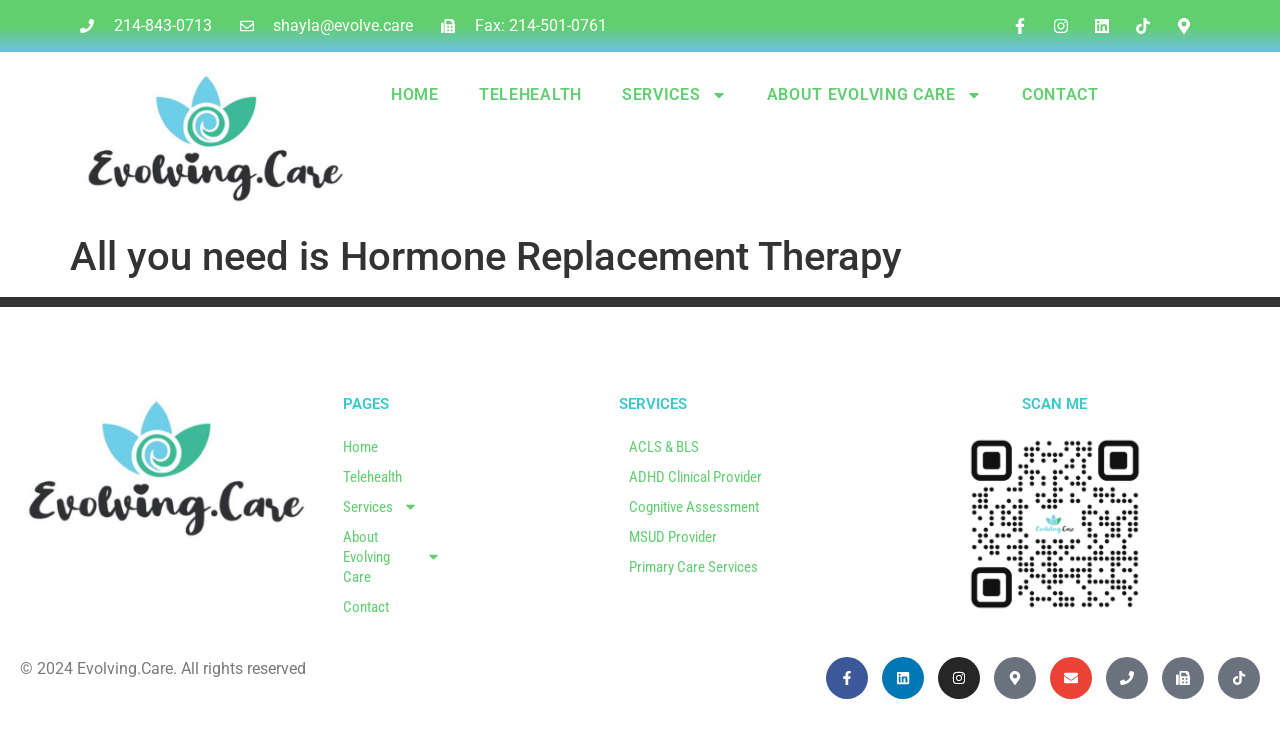

--- FILE ---
content_type: text/css
request_url: https://evolving.care/wp-content/uploads/elementor/css/post-80.css?ver=1749093032
body_size: 1042
content:
.elementor-80 .elementor-element.elementor-element-6a2c5bdc > .elementor-container > .elementor-column > .elementor-widget-wrap{align-content:center;align-items:center;}.elementor-80 .elementor-element.elementor-element-6a2c5bdc:not(.elementor-motion-effects-element-type-background), .elementor-80 .elementor-element.elementor-element-6a2c5bdc > .elementor-motion-effects-container > .elementor-motion-effects-layer{background-color:transparent;background-image:linear-gradient(180deg, var( --e-global-color-accent ) 52%, var( --e-global-color-primary ) 100%);}.elementor-80 .elementor-element.elementor-element-6a2c5bdc > .elementor-container{min-height:40px;}.elementor-80 .elementor-element.elementor-element-6a2c5bdc{transition:background 0.3s, border 0.3s, border-radius 0.3s, box-shadow 0.3s;margin-top:0px;margin-bottom:0px;padding:0px 0px 0px 0px;}.elementor-80 .elementor-element.elementor-element-6a2c5bdc > .elementor-background-overlay{transition:background 0.3s, border-radius 0.3s, opacity 0.3s;}.elementor-widget-icon-list .elementor-icon-list-item:not(:last-child):after{border-color:var( --e-global-color-text );}.elementor-widget-icon-list .elementor-icon-list-icon i{color:var( --e-global-color-primary );}.elementor-widget-icon-list .elementor-icon-list-icon svg{fill:var( --e-global-color-primary );}.elementor-widget-icon-list .elementor-icon-list-item > .elementor-icon-list-text, .elementor-widget-icon-list .elementor-icon-list-item > a{font-family:var( --e-global-typography-text-font-family ), Sans-serif;font-weight:var( --e-global-typography-text-font-weight );}.elementor-widget-icon-list .elementor-icon-list-text{color:var( --e-global-color-secondary );}.elementor-80 .elementor-element.elementor-element-57504439 .elementor-icon-list-items:not(.elementor-inline-items) .elementor-icon-list-item:not(:last-child){padding-bottom:calc(28px/2);}.elementor-80 .elementor-element.elementor-element-57504439 .elementor-icon-list-items:not(.elementor-inline-items) .elementor-icon-list-item:not(:first-child){margin-top:calc(28px/2);}.elementor-80 .elementor-element.elementor-element-57504439 .elementor-icon-list-items.elementor-inline-items .elementor-icon-list-item{margin-right:calc(28px/2);margin-left:calc(28px/2);}.elementor-80 .elementor-element.elementor-element-57504439 .elementor-icon-list-items.elementor-inline-items{margin-right:calc(-28px/2);margin-left:calc(-28px/2);}body.rtl .elementor-80 .elementor-element.elementor-element-57504439 .elementor-icon-list-items.elementor-inline-items .elementor-icon-list-item:after{left:calc(-28px/2);}body:not(.rtl) .elementor-80 .elementor-element.elementor-element-57504439 .elementor-icon-list-items.elementor-inline-items .elementor-icon-list-item:after{right:calc(-28px/2);}.elementor-80 .elementor-element.elementor-element-57504439 .elementor-icon-list-icon i{color:#FFFFFF;transition:color 0.3s;}.elementor-80 .elementor-element.elementor-element-57504439 .elementor-icon-list-icon svg{fill:#FFFFFF;transition:fill 0.3s;}.elementor-80 .elementor-element.elementor-element-57504439{--e-icon-list-icon-size:14px;--icon-vertical-offset:0px;}.elementor-80 .elementor-element.elementor-element-57504439 .elementor-icon-list-icon{padding-right:11px;}.elementor-80 .elementor-element.elementor-element-57504439 .elementor-icon-list-item > .elementor-icon-list-text, .elementor-80 .elementor-element.elementor-element-57504439 .elementor-icon-list-item > a{font-size:16px;}.elementor-80 .elementor-element.elementor-element-57504439 .elementor-icon-list-text{color:#FFFFFF;transition:color 0.3s;}.elementor-80 .elementor-element.elementor-element-164b2199{--grid-template-columns:repeat(0, auto);--icon-size:16px;--grid-column-gap:5px;--grid-row-gap:0px;}.elementor-80 .elementor-element.elementor-element-164b2199 .elementor-widget-container{text-align:right;}.elementor-80 .elementor-element.elementor-element-164b2199 .elementor-social-icon{background-color:rgba(0,0,0,0);}.elementor-80 .elementor-element.elementor-element-10fdbe95{--display:flex;--flex-direction:row;--container-widget-width:initial;--container-widget-height:100%;--container-widget-flex-grow:1;--container-widget-align-self:stretch;--flex-wrap-mobile:wrap;--gap:0px 0px;--row-gap:0px;--column-gap:0px;}.elementor-80 .elementor-element.elementor-element-10fdbe95:not(.elementor-motion-effects-element-type-background), .elementor-80 .elementor-element.elementor-element-10fdbe95 > .elementor-motion-effects-container > .elementor-motion-effects-layer{background-color:#FFFFFF;}.elementor-80 .elementor-element.elementor-element-24abdd29{--display:flex;--flex-direction:column;--container-widget-width:100%;--container-widget-height:initial;--container-widget-flex-grow:0;--container-widget-align-self:initial;--flex-wrap-mobile:wrap;}.elementor-80 .elementor-element.elementor-element-24abdd29.e-con{--flex-grow:0;--flex-shrink:0;}.elementor-widget-theme-site-logo .widget-image-caption{color:var( --e-global-color-text );font-family:var( --e-global-typography-text-font-family ), Sans-serif;font-weight:var( --e-global-typography-text-font-weight );}.elementor-80 .elementor-element.elementor-element-c22900a{--display:flex;--flex-direction:column;--container-widget-width:100%;--container-widget-height:initial;--container-widget-flex-grow:0;--container-widget-align-self:initial;--flex-wrap-mobile:wrap;--justify-content:space-around;}.elementor-80 .elementor-element.elementor-element-c22900a.e-con{--flex-grow:0;--flex-shrink:0;}.elementor-widget-nav-menu .elementor-nav-menu .elementor-item{font-family:var( --e-global-typography-primary-font-family ), Sans-serif;font-weight:var( --e-global-typography-primary-font-weight );}.elementor-widget-nav-menu .elementor-nav-menu--main .elementor-item{color:var( --e-global-color-text );fill:var( --e-global-color-text );}.elementor-widget-nav-menu .elementor-nav-menu--main .elementor-item:hover,
					.elementor-widget-nav-menu .elementor-nav-menu--main .elementor-item.elementor-item-active,
					.elementor-widget-nav-menu .elementor-nav-menu--main .elementor-item.highlighted,
					.elementor-widget-nav-menu .elementor-nav-menu--main .elementor-item:focus{color:var( --e-global-color-accent );fill:var( --e-global-color-accent );}.elementor-widget-nav-menu .elementor-nav-menu--main:not(.e--pointer-framed) .elementor-item:before,
					.elementor-widget-nav-menu .elementor-nav-menu--main:not(.e--pointer-framed) .elementor-item:after{background-color:var( --e-global-color-accent );}.elementor-widget-nav-menu .e--pointer-framed .elementor-item:before,
					.elementor-widget-nav-menu .e--pointer-framed .elementor-item:after{border-color:var( --e-global-color-accent );}.elementor-widget-nav-menu{--e-nav-menu-divider-color:var( --e-global-color-text );}.elementor-widget-nav-menu .elementor-nav-menu--dropdown .elementor-item, .elementor-widget-nav-menu .elementor-nav-menu--dropdown  .elementor-sub-item{font-family:var( --e-global-typography-accent-font-family ), Sans-serif;font-weight:var( --e-global-typography-accent-font-weight );}.elementor-80 .elementor-element.elementor-element-c6c6475 .elementor-menu-toggle{margin:0 auto;}.elementor-80 .elementor-element.elementor-element-c6c6475 .elementor-nav-menu .elementor-item{font-family:"Roboto", Sans-serif;font-weight:600;text-transform:uppercase;letter-spacing:0.7px;}.elementor-80 .elementor-element.elementor-element-c6c6475 .elementor-nav-menu--main .elementor-item{color:var( --e-global-color-accent );fill:var( --e-global-color-accent );}.elementor-80 .elementor-element.elementor-element-c6c6475 .elementor-nav-menu--main .elementor-item:hover,
					.elementor-80 .elementor-element.elementor-element-c6c6475 .elementor-nav-menu--main .elementor-item.elementor-item-active,
					.elementor-80 .elementor-element.elementor-element-c6c6475 .elementor-nav-menu--main .elementor-item.highlighted,
					.elementor-80 .elementor-element.elementor-element-c6c6475 .elementor-nav-menu--main .elementor-item:focus{color:var( --e-global-color-primary );fill:var( --e-global-color-primary );}.elementor-80 .elementor-element.elementor-element-c6c6475{--e-nav-menu-horizontal-menu-item-margin:calc( 0px / 2 );}.elementor-80 .elementor-element.elementor-element-c6c6475 .elementor-nav-menu--main:not(.elementor-nav-menu--layout-horizontal) .elementor-nav-menu > li:not(:last-child){margin-bottom:0px;}.elementor-80 .elementor-element.elementor-element-c6c6475 .elementor-nav-menu--dropdown{background-color:var( --e-global-color-primary );}.elementor-theme-builder-content-area{height:400px;}.elementor-location-header:before, .elementor-location-footer:before{content:"";display:table;clear:both;}@media(min-width:768px){.elementor-80 .elementor-element.elementor-element-24abdd29{--width:25.535%;}.elementor-80 .elementor-element.elementor-element-c22900a{--width:72.831%;}}@media(max-width:1024px){.elementor-80 .elementor-element.elementor-element-6a2c5bdc{padding:10px 20px 10px 20px;}}@media(max-width:767px){.elementor-80 .elementor-element.elementor-element-6a2c5bdc > .elementor-container{min-height:0px;}.elementor-80 .elementor-element.elementor-element-6a2c5bdc{padding:15px 20px 0px 20px;}.elementor-80 .elementor-element.elementor-element-19f72625 > .elementor-element-populated{padding:0px 0px 0px 0px;}.elementor-80 .elementor-element.elementor-element-57504439 .elementor-icon-list-items:not(.elementor-inline-items) .elementor-icon-list-item:not(:last-child){padding-bottom:calc(25px/2);}.elementor-80 .elementor-element.elementor-element-57504439 .elementor-icon-list-items:not(.elementor-inline-items) .elementor-icon-list-item:not(:first-child){margin-top:calc(25px/2);}.elementor-80 .elementor-element.elementor-element-57504439 .elementor-icon-list-items.elementor-inline-items .elementor-icon-list-item{margin-right:calc(25px/2);margin-left:calc(25px/2);}.elementor-80 .elementor-element.elementor-element-57504439 .elementor-icon-list-items.elementor-inline-items{margin-right:calc(-25px/2);margin-left:calc(-25px/2);}body.rtl .elementor-80 .elementor-element.elementor-element-57504439 .elementor-icon-list-items.elementor-inline-items .elementor-icon-list-item:after{left:calc(-25px/2);}body:not(.rtl) .elementor-80 .elementor-element.elementor-element-57504439 .elementor-icon-list-items.elementor-inline-items .elementor-icon-list-item:after{right:calc(-25px/2);}.elementor-80 .elementor-element.elementor-element-57504439 .elementor-icon-list-item > .elementor-icon-list-text, .elementor-80 .elementor-element.elementor-element-57504439 .elementor-icon-list-item > a{line-height:2em;}.elementor-80 .elementor-element.elementor-element-164b2199 .elementor-widget-container{text-align:center;}}@media(max-width:1024px) and (min-width:768px){.elementor-80 .elementor-element.elementor-element-19f72625{width:70%;}.elementor-80 .elementor-element.elementor-element-55e2d844{width:30%;}}

--- FILE ---
content_type: text/css
request_url: https://evolving.care/wp-content/uploads/elementor/css/post-102.css?ver=1749090914
body_size: 1164
content:
.elementor-102 .elementor-element.elementor-element-284034b6 > .elementor-container > .elementor-column > .elementor-widget-wrap{align-content:center;align-items:center;}.elementor-102 .elementor-element.elementor-element-284034b6:not(.elementor-motion-effects-element-type-background), .elementor-102 .elementor-element.elementor-element-284034b6 > .elementor-motion-effects-container > .elementor-motion-effects-layer{background-color:#FFFFFF;}.elementor-102 .elementor-element.elementor-element-284034b6{border-style:solid;border-width:10px 0px 0px 0px;transition:background 0.3s, border 0.3s, border-radius 0.3s, box-shadow 0.3s;padding:70px 0px 20px 0px;}.elementor-102 .elementor-element.elementor-element-284034b6 > .elementor-background-overlay{transition:background 0.3s, border-radius 0.3s, opacity 0.3s;}.elementor-102 .elementor-element.elementor-element-6fec1f5e > .elementor-widget-wrap > .elementor-widget:not(.elementor-widget__width-auto):not(.elementor-widget__width-initial):not(:last-child):not(.elementor-absolute){margin-bottom:0px;}.elementor-widget-theme-site-logo .widget-image-caption{color:var( --e-global-color-text );font-family:var( --e-global-typography-text-font-family ), Sans-serif;font-weight:var( --e-global-typography-text-font-weight );}.elementor-102 .elementor-element.elementor-element-311df881:not(.elementor-motion-effects-element-type-background), .elementor-102 .elementor-element.elementor-element-311df881 > .elementor-motion-effects-container > .elementor-motion-effects-layer{background-color:#FFFFFF;}.elementor-102 .elementor-element.elementor-element-311df881 > .elementor-container{max-width:1327px;}.elementor-102 .elementor-element.elementor-element-311df881{transition:background 0.3s, border 0.3s, border-radius 0.3s, box-shadow 0.3s;padding:0px 0px 0px 0px;}.elementor-102 .elementor-element.elementor-element-311df881 > .elementor-background-overlay{transition:background 0.3s, border-radius 0.3s, opacity 0.3s;}.elementor-widget-heading .elementor-heading-title{font-family:var( --e-global-typography-primary-font-family ), Sans-serif;font-weight:var( --e-global-typography-primary-font-weight );color:var( --e-global-color-primary );}.elementor-102 .elementor-element.elementor-element-5e2e5b17 > .elementor-widget-container{padding:0px 0px 0px 10px;}.elementor-102 .elementor-element.elementor-element-5e2e5b17 .elementor-heading-title{font-size:15px;font-weight:600;text-transform:uppercase;color:#39c7ce;}.elementor-widget-nav-menu .elementor-nav-menu .elementor-item{font-family:var( --e-global-typography-primary-font-family ), Sans-serif;font-weight:var( --e-global-typography-primary-font-weight );}.elementor-widget-nav-menu .elementor-nav-menu--main .elementor-item{color:var( --e-global-color-text );fill:var( --e-global-color-text );}.elementor-widget-nav-menu .elementor-nav-menu--main .elementor-item:hover,
					.elementor-widget-nav-menu .elementor-nav-menu--main .elementor-item.elementor-item-active,
					.elementor-widget-nav-menu .elementor-nav-menu--main .elementor-item.highlighted,
					.elementor-widget-nav-menu .elementor-nav-menu--main .elementor-item:focus{color:var( --e-global-color-accent );fill:var( --e-global-color-accent );}.elementor-widget-nav-menu .elementor-nav-menu--main:not(.e--pointer-framed) .elementor-item:before,
					.elementor-widget-nav-menu .elementor-nav-menu--main:not(.e--pointer-framed) .elementor-item:after{background-color:var( --e-global-color-accent );}.elementor-widget-nav-menu .e--pointer-framed .elementor-item:before,
					.elementor-widget-nav-menu .e--pointer-framed .elementor-item:after{border-color:var( --e-global-color-accent );}.elementor-widget-nav-menu{--e-nav-menu-divider-color:var( --e-global-color-text );}.elementor-widget-nav-menu .elementor-nav-menu--dropdown .elementor-item, .elementor-widget-nav-menu .elementor-nav-menu--dropdown  .elementor-sub-item{font-family:var( --e-global-typography-accent-font-family ), Sans-serif;font-weight:var( --e-global-typography-accent-font-weight );}.elementor-102 .elementor-element.elementor-element-49df4551{width:var( --container-widget-width, 95.247% );max-width:95.247%;--container-widget-width:95.247%;--container-widget-flex-grow:0;}.elementor-102 .elementor-element.elementor-element-49df4551 > .elementor-widget-container{margin:0px 0px 0px -10px;padding:0px 0px 0px 0px;}.elementor-102 .elementor-element.elementor-element-49df4551.elementor-element{--flex-grow:0;--flex-shrink:0;}.elementor-102 .elementor-element.elementor-element-49df4551 .elementor-menu-toggle{margin-right:auto;}.elementor-102 .elementor-element.elementor-element-49df4551 .elementor-nav-menu .elementor-item{font-family:"Roboto Condensed", Sans-serif;font-size:15px;font-weight:400;}.elementor-102 .elementor-element.elementor-element-49df4551 .elementor-nav-menu--main .elementor-item{color:var( --e-global-color-accent );fill:var( --e-global-color-accent );padding-top:5px;padding-bottom:5px;}.elementor-102 .elementor-element.elementor-element-49df4551 .elementor-nav-menu--dropdown{background-color:var( --e-global-color-primary );}.elementor-102 .elementor-element.elementor-element-49df4551 .elementor-nav-menu--dropdown a.elementor-item-active{background-color:var( --e-global-color-primary );}.elementor-102 .elementor-element.elementor-element-49df4551 .elementor-nav-menu--dropdown a{padding-left:0px;padding-right:0px;}.elementor-102 .elementor-element.elementor-element-2f475c67 .elementor-heading-title{font-size:15px;font-weight:600;text-transform:uppercase;color:#39c7ce;}.elementor-102 .elementor-element.elementor-element-2254dcd6{width:var( --container-widget-width, 100.587% );max-width:100.587%;--container-widget-width:100.587%;--container-widget-flex-grow:0;}.elementor-102 .elementor-element.elementor-element-2254dcd6 > .elementor-widget-container{margin:0px 0px 0px -10px;padding:0px 0px 0px 0px;}.elementor-102 .elementor-element.elementor-element-2254dcd6.elementor-element{--flex-grow:0;--flex-shrink:0;}.elementor-102 .elementor-element.elementor-element-2254dcd6 .elementor-menu-toggle{margin:0 auto;}.elementor-102 .elementor-element.elementor-element-2254dcd6 .elementor-nav-menu .elementor-item{font-family:"Roboto Condensed", Sans-serif;font-size:15px;font-weight:400;}.elementor-102 .elementor-element.elementor-element-2254dcd6 .elementor-nav-menu--main .elementor-item{color:var( --e-global-color-accent );fill:var( --e-global-color-accent );padding-top:5px;padding-bottom:5px;}.elementor-102 .elementor-element.elementor-element-4eaac50a{text-align:center;}.elementor-102 .elementor-element.elementor-element-4eaac50a .elementor-heading-title{font-size:15px;font-weight:600;text-transform:uppercase;color:#39c7ce;}.elementor-widget-image .widget-image-caption{color:var( --e-global-color-text );font-family:var( --e-global-typography-text-font-family ), Sans-serif;font-weight:var( --e-global-typography-text-font-weight );}.elementor-102 .elementor-element.elementor-element-1e7b8ae8{text-align:center;}.elementor-102 .elementor-element.elementor-element-1e7b8ae8 img{width:45%;}.elementor-102 .elementor-element.elementor-element-7184dbe9:not(.elementor-motion-effects-element-type-background), .elementor-102 .elementor-element.elementor-element-7184dbe9 > .elementor-motion-effects-container > .elementor-motion-effects-layer{background-color:#FFFFFF;}.elementor-102 .elementor-element.elementor-element-7184dbe9{border-style:dotted;border-width:1px 0px 0px 0px;border-color:rgba(255,255,255,0.56);transition:background 0.3s, border 0.3s, border-radius 0.3s, box-shadow 0.3s;margin-top:0px;margin-bottom:0px;padding:0px 0px 0px 0px;}.elementor-102 .elementor-element.elementor-element-7184dbe9 > .elementor-background-overlay{transition:background 0.3s, border-radius 0.3s, opacity 0.3s;}.elementor-widget-text-editor{font-family:var( --e-global-typography-text-font-family ), Sans-serif;font-weight:var( --e-global-typography-text-font-weight );color:var( --e-global-color-text );}.elementor-widget-text-editor.elementor-drop-cap-view-stacked .elementor-drop-cap{background-color:var( --e-global-color-primary );}.elementor-widget-text-editor.elementor-drop-cap-view-framed .elementor-drop-cap, .elementor-widget-text-editor.elementor-drop-cap-view-default .elementor-drop-cap{color:var( --e-global-color-primary );border-color:var( --e-global-color-primary );}.elementor-102 .elementor-element.elementor-element-7516dc05{font-family:"Roboto", Sans-serif;font-size:16px;font-weight:400;}.elementor-102 .elementor-element.elementor-element-561310f2{--grid-template-columns:repeat(0, auto);--icon-size:14px;--grid-column-gap:10px;--grid-row-gap:0px;}.elementor-102 .elementor-element.elementor-element-561310f2 .elementor-widget-container{text-align:right;}.elementor-102 .elementor-element.elementor-element-561310f2 .elementor-social-icon{--icon-padding:1em;}.elementor-theme-builder-content-area{height:400px;}.elementor-location-header:before, .elementor-location-footer:before{content:"";display:table;clear:both;}@media(max-width:1024px){.elementor-102 .elementor-element.elementor-element-284034b6{padding:50px 20px 20px 20px;}.elementor-102 .elementor-element.elementor-element-51840731 > .elementor-element-populated{margin:60px 0px 0px 0px;--e-column-margin-right:0px;--e-column-margin-left:0px;padding:0% 20% 0% 20%;}.elementor-102 .elementor-element.elementor-element-4eaac50a{text-align:center;}.elementor-102 .elementor-element.elementor-element-1e7b8ae8{text-align:center;}.elementor-102 .elementor-element.elementor-element-7184dbe9{margin-top:70px;margin-bottom:0px;}.elementor-102 .elementor-element.elementor-element-561310f2{--icon-size:12px;}}@media(max-width:767px){.elementor-102 .elementor-element.elementor-element-284034b6{padding:40px 15px 20px 15px;}.elementor-102 .elementor-element.elementor-element-6fec1f5e > .elementor-element-populated{padding:0px 0px 0px 0px;}.elementor-102 .elementor-element.elementor-element-4462a648 img{width:57%;}.elementor-102 .elementor-element.elementor-element-7e3371c6{width:10%;}.elementor-102 .elementor-element.elementor-element-56d8c14d{width:40%;}.elementor-102 .elementor-element.elementor-element-236de4c8{width:40%;}.elementor-102 .elementor-element.elementor-element-78f6abb{width:40%;}.elementor-102 .elementor-element.elementor-element-51840731 > .elementor-element-populated{margin:40px 0px 0px 0px;--e-column-margin-right:0px;--e-column-margin-left:0px;padding:10px 10px 10px 10px;}.elementor-102 .elementor-element.elementor-element-4eaac50a{text-align:center;}.elementor-102 .elementor-element.elementor-element-1e7b8ae8{text-align:center;}.elementor-102 .elementor-element.elementor-element-7184dbe9{margin-top:40px;margin-bottom:0px;}.elementor-102 .elementor-element.elementor-element-7516dc05{text-align:center;font-size:16px;}.elementor-102 .elementor-element.elementor-element-507091eb{width:78%;}.elementor-102 .elementor-element.elementor-element-561310f2{--icon-size:11px;--grid-column-gap:6px;}.elementor-102 .elementor-element.elementor-element-561310f2 .elementor-social-icon{--icon-padding:0.6em;}}@media(min-width:768px){.elementor-102 .elementor-element.elementor-element-7e3371c6{width:24.838%;}.elementor-102 .elementor-element.elementor-element-56d8c14d{width:12.218%;}.elementor-102 .elementor-element.elementor-element-236de4c8{width:10.513%;}.elementor-102 .elementor-element.elementor-element-78f6abb{width:18.293%;}.elementor-102 .elementor-element.elementor-element-51840731{width:34.138%;}}@media(max-width:1024px) and (min-width:768px){.elementor-102 .elementor-element.elementor-element-7e3371c6{width:33%;}.elementor-102 .elementor-element.elementor-element-56d8c14d{width:33%;}.elementor-102 .elementor-element.elementor-element-236de4c8{width:33%;}.elementor-102 .elementor-element.elementor-element-78f6abb{width:33%;}.elementor-102 .elementor-element.elementor-element-51840731{width:100%;}.elementor-102 .elementor-element.elementor-element-6beb2fd6{width:50%;}.elementor-102 .elementor-element.elementor-element-507091eb{width:50%;}}